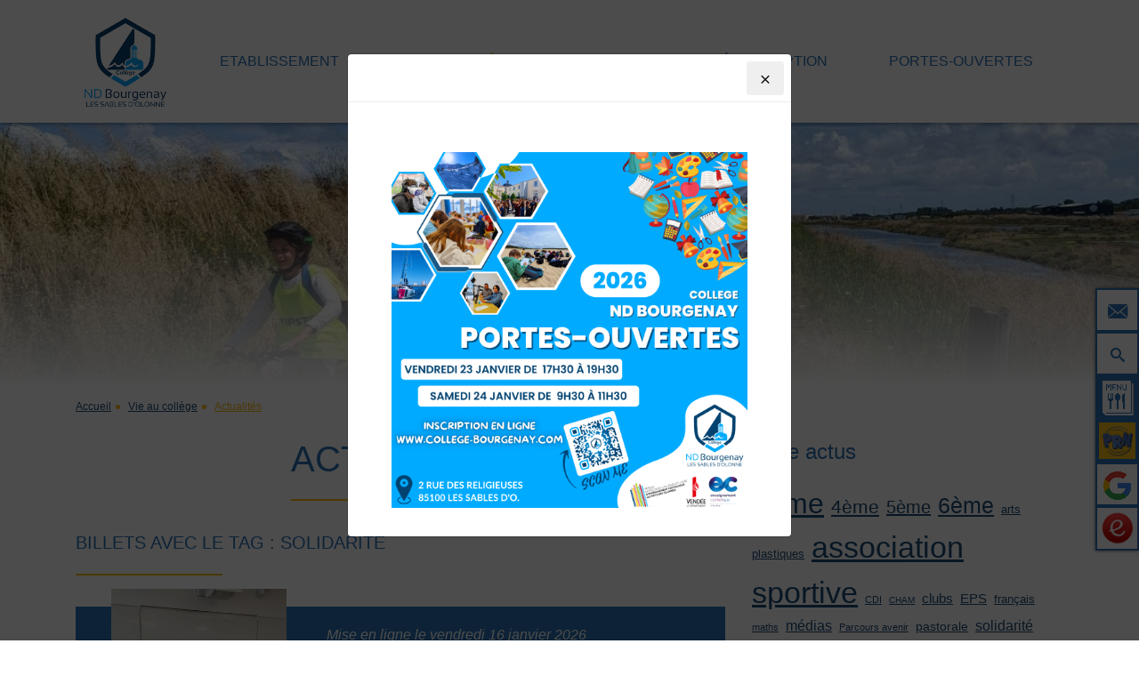

--- FILE ---
content_type: text/html; charset=utf-8
request_url: https://www.college-bourgenay.com/actus/postsbytag-solidarite.html
body_size: 7945
content:

<!doctype html>
<html xml:lang="fr" lang="fr">

<head>
	<meta charset="utf-8">
	<meta http-equiv="X-UA-Compatible" content="IE=edge" />
    <meta name="viewport" content="width=device-width, initial-scale=1, shrink-to-fit=no">

		<title>Actus Collège Notre Dame de Bourgenay - solidarite</title>

		<link rel="icon" type="image/png" href="/images/favicon.png" />
		<!--[if IE]><link rel="shortcut icon" type="image/x-icon" href="/images/favicon.ico" /><![endif]-->
		<meta name="description" content="Site internet du collège Notre Dame de Bourgenay, au coeur Sables d'Olonne
Collège d'enseignement général, il dispose également d'une SEGPA (Section d'Enseignement Général et Professionnel Adaptés) et d'une ULIS (Unité Localisée pour l'Insertion Scolaire) - solidarite" /><meta name="keywords" content="collège
école
sables
d'olonne
enseignement
ulis
segpa" />
		<link rel="stylesheet" href="/modeles/fr/defaut/css/styles.css?mtime=1704978291" media="screen"  crossorigin="anonymous"/><link rel="stylesheet" href="/modeles/fr/defaut/css/print.css?mtime=1704978290" media="print"  crossorigin="anonymous"/>
		<script src="/script-jquery-3.2.1" type="text/javascript"></script>
<script src="/script-jquery-migrate" type="text/javascript"></script>
<script src="/core/2.16y/js/wom.js" type="text/javascript"></script>
		<link rel="next" href="https://www.college-bourgenay.com/actus/postsbytag-solidarite-page-2.html" /><meta property="twitter:title" content="Actualités" />
<meta property="og:title" content="Actualités" />
<meta property="name" content="Actualités" />
<meta property="og:description" content="Site internet du collège Notre Dame de Bourgenay, au coeur Sables d'Olonne
Collège d'enseignement général, il dispose également d'une SEGPA (Section d'Enseignement Général et Professionnel Adaptés) et d'une ULIS (Unité Localisée pour l'Insertion Scolaire)" />
<meta property="og:url" content="https://www.college-bourgenay.com/actus/" />
<meta property="url" content="https://www.college-bourgenay.com/actus/" />
<meta property="og:type" content="article" />
<meta property="fb:pages" content="" /><link rel="canonical" href="https://www.college-bourgenay.com/actus/" />
	<script src="/scripts/scripts.min.js" type="text/javascript"  crossorigin="anonymous"></script>

	


</head>

<body class="layoutContentRight nos_conseils blogPostsList page-defaut">

	<!--[if lte IE 9]><div class="alert alert-warning" role="alert"><div class="container"><p><strong>Attention ! </strong> Votre navigateur (Internet Explorer 9 ou inférieur) présente de sérieuses lacunes en terme de sécurité et de performances, dues à son obsolescence. En conséquence, ce site sera consultable mais de manière moins optimale qu'avec un navigateur récent&nbsp;:<br/> <a href="http://www.browserforthebetter.com/download.html" class="LinkOut">Internet&nbsp;Explorer&nbsp;10+</a>, <a href="http://www.mozilla.org/fr/firefox/new/" class="LinkOut">Firefox</a>, <a href="https://www.google.com/intl/fr/chrome/browser/" class="LinkOut">Chrome</a>, <a href="http://www.apple.com/fr/safari/" class="LinkOut">Safari</a>,...</p></div></div><![endif]-->

	<!--noindex-->
	<header class="header">

		<div class="header-bg">

			<div class="header-container container">
				<div class="header--boxes">
					
				</div>

				<nav class="navbar navbar-expand-lg navbar-light fixed-top bg-faded" id="navigation">
					<div class="container">
						<a hreflang="fr" title="Collège ND Bourgenay" class="LinkIn logo navbar-brand" href="/">
							<img src="/images/logo.png" alt="Logo du site"></a>
						</a>

						<button class="navbar-toggler collapsed" type="button" data-toggle="collapse" data-target="#mainmenu" aria-controls="mainmenu" aria-expanded="false" aria-label="Toggle navigation">
							<span class="icon-bar icon-bar-1"></span>
							<span class="icon-bar icon-bar-2"></span>
							<span class="icon-bar icon-bar-3"></span>
						</button>

						<div class="collapse navbar-collapse" id="mainmenu">
								
<ul id="menu-main" class="navbar-nav">
  <li class="dropdown nav-item defaultmenu">
    <a href="/[base64]" title="Etablissement" class="LinkIn nav-link dropdown-toggle" data-toggle="dropdown" aria-expanded="false">
      <span>Etablissement</span>
      
    </a>

      <div class="dropdown-menu" >
          <div class="nav-item dropdown dropdown-submenu defaultmenu">
            <a href="/le-college/" class="LinkIn nav-link dropdown-toggle" data-toggle="dropdown" aria-expanded="false"><span>Le collège</span>
              </a>
        </div>
          <div class="nav-item dropdown dropdown-submenu defaultmenu">
            <a href="/le-projet/" class="LinkIn nav-link dropdown-toggle" data-toggle="dropdown" aria-expanded="false"><span>Le projet</span>
              </a>
                <div class="dropdown-menu" >
                  <div class="dropdown dropdown-submenu nav-item defaultmenu">
                    <a href="/le-projet/projet-educatif/" class="LinkIn nav-link dropdown-toggle" data-toggle="dropdown" aria-expanded="false"><span>Projet Educatif</span></a>
              </div>
                  <div class="dropdown dropdown-submenu nav-item defaultmenu">
                    <a href="/le-projet/projet-etablissement/" class="LinkIn nav-link dropdown-toggle" data-toggle="dropdown" aria-expanded="false"><span>Projet Etablissement</span></a>
              </div>
                  <div class="dropdown dropdown-submenu nav-item defaultmenu">
                    <a href="/le-projet/projet-pastoral/" class="LinkIn nav-link dropdown-toggle" data-toggle="dropdown" aria-expanded="false"><span>Projet pastoral</span></a>
              </div>
                  <div class="dropdown dropdown-submenu nav-item defaultmenu">
                    <a href="/le-projet/reglement-interieur/" class="LinkIn nav-link dropdown-toggle" data-toggle="dropdown" aria-expanded="false"><span>Règlement intérieur</span></a>
              </div>
                  <div class="dropdown dropdown-submenu nav-item defaultmenu">
                    <a href="/le-projet/charte-informatique/" class="LinkIn nav-link dropdown-toggle" data-toggle="dropdown" aria-expanded="false"><span>Charte informatique</span></a>
              </div>
                  <div class="dropdown dropdown-submenu nav-item defaultmenu">
                    <a href="/le-projet/declaration-de-protection-de-la-vie-privee/" class="LinkIn nav-link dropdown-toggle" data-toggle="dropdown" aria-expanded="false"><span>Déclaration de protection de la vie privée</span></a>
              </div>
                  <div class="dropdown dropdown-submenu nav-item defaultmenu">
                    <a href="/le-projet/reglement-financier/" class="LinkIn nav-link dropdown-toggle" data-toggle="dropdown" aria-expanded="false"><span>Règlement financier</span></a>
              </div>
                  <div class="dropdown dropdown-submenu nav-item defaultmenu">
                    <a href="/le-projet/fournitures-scolaires/" class="LinkIn nav-link dropdown-toggle" data-toggle="dropdown" aria-expanded="false"><span>Fournitures scolaires</span></a>
              </div>
          </div>
        </div>
          <div class="nav-item dropdown dropdown-submenu defaultmenu">
            <a href="/structure-et-options/" class="LinkIn nav-link dropdown-toggle" data-toggle="dropdown" aria-expanded="false"><span>Structure et options</span>
              </a>
                <div class="dropdown-menu" >
                  <div class="dropdown dropdown-submenu nav-item defaultmenu">
                    <a href="/structure-et-options/presentation/" class="LinkIn nav-link dropdown-toggle" data-toggle="dropdown" aria-expanded="false"><span>Présentation</span></a>
              </div>
                  <div class="dropdown dropdown-submenu nav-item defaultmenu">
                    <a href="/structure-et-options/academie-basket/" class="LinkIn nav-link dropdown-toggle" data-toggle="dropdown" aria-expanded="false"><span>Académie basket</span></a>
              </div>
                  <div class="dropdown dropdown-submenu nav-item defaultmenu">
                    <a href="/structure-et-options/academie-surf/" class="LinkIn nav-link dropdown-toggle" data-toggle="dropdown" aria-expanded="false"><span>Académie surf</span></a>
              </div>
                  <div class="dropdown dropdown-submenu nav-item defaultmenu">
                    <a href="/structure-et-options/bilangue/" class="LinkIn nav-link dropdown-toggle" data-toggle="dropdown" aria-expanded="false"><span>Bilangue</span></a>
              </div>
                  <div class="dropdown dropdown-submenu nav-item defaultmenu">
                    <a href="/structure-et-options/cham/" class="LinkIn nav-link dropdown-toggle" data-toggle="dropdown" aria-expanded="false"><span>CHAM</span></a>
              </div>
                  <div class="dropdown dropdown-submenu nav-item defaultmenu">
                    <a href="/structure-et-options/latin/" class="LinkIn nav-link dropdown-toggle" data-toggle="dropdown" aria-expanded="false"><span>Latin</span></a>
              </div>
                  <div class="dropdown dropdown-submenu nav-item defaultmenu">
                    <a href="/structure-et-options/lv2/" class="LinkIn nav-link dropdown-toggle" data-toggle="dropdown" aria-expanded="false"><span>LV2</span></a>
              </div>
                  <div class="dropdown dropdown-submenu nav-item defaultmenu">
                    <a href="/structure-et-options/pix/" class="LinkIn nav-link dropdown-toggle" data-toggle="dropdown" aria-expanded="false"><span>PIX</span></a>
              </div>
                  <div class="dropdown dropdown-submenu nav-item defaultmenu">
                    <a href="/structure-et-options/mas-espanol/" class="LinkIn nav-link dropdown-toggle" data-toggle="dropdown" aria-expanded="false"><span>Más Español</span></a>
              </div>
                  <div class="dropdown dropdown-submenu nav-item defaultmenu">
                    <a href="/structure-et-options/pole-perf-gym/" class="LinkIn nav-link dropdown-toggle" data-toggle="dropdown" aria-expanded="false"><span>Pôle perf. gym</span></a>
              </div>
                  <div class="dropdown dropdown-submenu nav-item defaultmenu">
                    <a href="/structure-et-options/pole-perf-bad/" class="LinkIn nav-link dropdown-toggle" data-toggle="dropdown" aria-expanded="false"><span>Pôle perf. bad</span></a>
              </div>
                  <div class="dropdown dropdown-submenu nav-item defaultmenu">
                    <a href="/structure-et-options/psc/" class="LinkIn nav-link dropdown-toggle" data-toggle="dropdown" aria-expanded="false"><span>PSC</span></a>
              </div>
                  <div class="dropdown dropdown-submenu nav-item defaultmenu">
                    <a href="/structure-et-options/thematiques-3eme/" class="LinkIn nav-link dropdown-toggle" data-toggle="dropdown" aria-expanded="false"><span>Thématiques 3ème</span></a>
              </div>
          </div>
        </div>
          <div class="nav-item dropdown dropdown-submenu defaultmenu">
            <a href="/eleves-a-besoins-particuliers/" class="LinkIn nav-link dropdown-toggle" data-toggle="dropdown" aria-expanded="false"><span>Elèves à besoins particuliers</span>
              </a>
                <div class="dropdown-menu" >
                  <div class="dropdown dropdown-submenu nav-item defaultmenu">
                    <a href="/eleves-a-besoins-particuliers/segpa/" class="LinkIn nav-link dropdown-toggle" data-toggle="dropdown" aria-expanded="false"><span>SEGPA</span></a>
              </div>
                  <div class="dropdown dropdown-submenu nav-item defaultmenu">
                    <a href="/eleves-a-besoins-particuliers/ulis/" class="LinkIn nav-link dropdown-toggle" data-toggle="dropdown" aria-expanded="false"><span>ULIS</span></a>
              </div>
                  <div class="dropdown dropdown-submenu nav-item defaultmenu">
                    <a href="/eleves-a-besoins-particuliers/dop/" class="LinkIn nav-link dropdown-toggle" data-toggle="dropdown" aria-expanded="false"><span>DOP</span></a>
              </div>
          </div>
        </div>
          <div class="nav-item dropdown dropdown-submenu defaultmenu">
            <a href="/les-ecoles-du-reseau/" class="LinkIn nav-link dropdown-toggle" data-toggle="dropdown" aria-expanded="false"><span>Les écoles du réseau</span>
              </a>
        </div>
          <div class="nav-item dropdown dropdown-submenu defaultmenu">
            <a href="/cmc/" class="LinkIn nav-link dropdown-toggle" data-toggle="dropdown" aria-expanded="false"><span>CMC</span>
              </a>
        </div>
    </div>
  </li>
  <li class="dropdown nav-item active">
    <a href="/vie-collegevie-collegevie-collegevie-collegevie-collegevie-collegevie-collegevie-collegevie-collegevie-collegevie-collegevie-college" title="Vie au collège" class="LinkIn nav-link dropdown-toggle" data-toggle="dropdown" aria-expanded="false">
      <span>Vie au collège</span>
      
    </a>

      <div class="dropdown-menu" >
          <div class="nav-item dropdown dropdown-submenu active">
            <a href="/actus/" class="LinkIn nav-link dropdown-toggle" data-toggle="dropdown" aria-expanded="false"><span>Actualités</span>
              </a>
        </div>
          <div class="nav-item dropdown dropdown-submenu defaultmenu">
            <a href="/sejours/" class="LinkIn nav-link dropdown-toggle" data-toggle="dropdown" aria-expanded="false"><span>Séjours</span>
              </a>
                <div class="dropdown-menu" >
                  <div class="dropdown dropdown-submenu nav-item defaultmenu">
                    <a href="/sejours/blogs-des-sejours/" class="LinkIn nav-link dropdown-toggle" data-toggle="dropdown" aria-expanded="false"><span>Blogs des séjours</span></a>
              </div>
                  <div class="dropdown dropdown-submenu nav-item defaultmenu">
                    <a href="/sejours/ski-6eme/" class="LinkIn nav-link dropdown-toggle" data-toggle="dropdown" aria-expanded="false"><span>Ski 6ème</span></a>
              </div>
                  <div class="dropdown dropdown-submenu nav-item defaultmenu">
                    <a href="/sejours/angleterre-5eme/" class="LinkIn nav-link dropdown-toggle" data-toggle="dropdown" aria-expanded="false"><span>Angleterre 5ème</span></a>
              </div>
                  <div class="dropdown dropdown-submenu nav-item defaultmenu">
                    <a href="/sejours/espagne-4eme/" class="LinkIn nav-link dropdown-toggle" data-toggle="dropdown" aria-expanded="false"><span>Espagne 4ème</span></a>
              </div>
                  <div class="dropdown dropdown-submenu nav-item defaultmenu">
                    <a href="/sejours/espagne-4eme-echange-caceres/" class="LinkIn nav-link dropdown-toggle" data-toggle="dropdown" aria-expanded="false"><span>Espagne 4ème (Echange Caceres)</span></a>
              </div>
                  <div class="dropdown dropdown-submenu nav-item defaultmenu">
                    <a href="/sejours/allemagne-3eme/" class="LinkIn nav-link dropdown-toggle" data-toggle="dropdown" aria-expanded="false"><span>Allemagne 3ème</span></a>
              </div>
                  <div class="dropdown dropdown-submenu nav-item defaultmenu">
                    <a href="/sejours/quebec-3eme/" class="LinkIn nav-link dropdown-toggle" data-toggle="dropdown" aria-expanded="false"><span>Québec 3ème</span></a>
              </div>
                  <div class="dropdown dropdown-submenu nav-item defaultmenu">
                    <a href="/sejours/appn-3eme/" class="LinkIn nav-link dropdown-toggle" data-toggle="dropdown" aria-expanded="false"><span>APPN 3ème</span></a>
              </div>
                  <div class="dropdown dropdown-submenu nav-item defaultmenu">
                    <a href="/sejours/paris-3eme-medias/" class="LinkIn nav-link dropdown-toggle" data-toggle="dropdown" aria-expanded="false"><span>Paris 3ème médias</span></a>
              </div>
                  <div class="dropdown dropdown-submenu nav-item defaultmenu">
                    <a href="/sejours/paris-3eme-arts/" class="LinkIn nav-link dropdown-toggle" data-toggle="dropdown" aria-expanded="false"><span>Paris 3ème arts</span></a>
              </div>
                  <div class="dropdown dropdown-submenu nav-item defaultmenu">
                    <a href="/sejours/voile-3eme/" class="LinkIn nav-link dropdown-toggle" data-toggle="dropdown" aria-expanded="false"><span>Voile 3ème</span></a>
              </div>
          </div>
        </div>
          <div class="nav-item dropdown dropdown-submenu defaultmenu">
            <a href="/l-association-sportive/" class="LinkIn nav-link dropdown-toggle" data-toggle="dropdown" aria-expanded="false"><span>L'association sportive</span>
              </a>
                <div class="dropdown-menu" >
                  <div class="dropdown dropdown-submenu nav-item defaultmenu">
                    <a href="/l-association-sportive/presentation/" class="LinkIn nav-link dropdown-toggle" data-toggle="dropdown" aria-expanded="false"><span>Présentation</span></a>
              </div>
                  <div class="dropdown dropdown-submenu nav-item defaultmenu">
                    <a href="/l-association-sportive/challenge-as/" class="LinkIn nav-link dropdown-toggle" data-toggle="dropdown" aria-expanded="false"><span>Challenge AS</span></a>
              </div>
                  <div class="dropdown dropdown-submenu nav-item defaultmenu">
                    <a href="/l-association-sportive/convocations/" class="LinkIn nav-link dropdown-toggle" data-toggle="dropdown" aria-expanded="false"><span>Convocations</span></a>
              </div>
                  <div class="dropdown dropdown-submenu nav-item defaultmenu">
                    <a href="/l-association-sportive/resultats/" class="LinkIn nav-link dropdown-toggle" data-toggle="dropdown" aria-expanded="false"><span>Résultats</span></a>
              </div>
                  <div class="dropdown dropdown-submenu nav-item defaultmenu">
                    <a href="/l-association-sportive/la-boutique/" class="LinkIn nav-link dropdown-toggle" data-toggle="dropdown" aria-expanded="false"><span>La boutique</span></a>
              </div>
                  <div class="dropdown dropdown-submenu nav-item defaultmenu">
                    <a href="/l-association-sportive/liens/" class="LinkIn nav-link dropdown-toggle" data-toggle="dropdown" aria-expanded="false"><span>Liens</span></a>
              </div>
          </div>
        </div>
          <div class="nav-item dropdown dropdown-submenu defaultmenu">
            <a href="/les-clubs-et-ateliers/" class="LinkIn nav-link dropdown-toggle" data-toggle="dropdown" aria-expanded="false"><span>Les clubs et ateliers</span>
              </a>
        </div>
          <div class="nav-item dropdown dropdown-submenu defaultmenu">
            <a href="/bourgenay-mag/" class="LinkIn nav-link dropdown-toggle" data-toggle="dropdown" aria-expanded="false"><span>Bourgenay Mag</span>
              </a>
        </div>
          <div class="nav-item dropdown dropdown-submenu defaultmenu">
            <a href="/radio-bourgenay/" class="LinkIn nav-link dropdown-toggle" data-toggle="dropdown" aria-expanded="false"><span>Radio Bourgenay</span>
              </a>
        </div>
          <div class="nav-item dropdown dropdown-submenu defaultmenu">
            <a href="/chants-de-noel/" class="LinkIn nav-link dropdown-toggle" data-toggle="dropdown" aria-expanded="false"><span>Chants de Noel</span>
              </a>
                <div class="dropdown-menu" >
                  <div class="dropdown dropdown-submenu nav-item defaultmenu">
                    <a href="/chants-de-noel/chants-de-noel-2024/" class="LinkIn nav-link dropdown-toggle" data-toggle="dropdown" aria-expanded="false"><span>Chants de Noel 2024</span></a>
              </div>
                  <div class="dropdown dropdown-submenu nav-item defaultmenu">
                    <a href="/chants-de-noel/chants-de-noel-2025/" class="LinkIn nav-link dropdown-toggle" data-toggle="dropdown" aria-expanded="false"><span>Chants de Noel 2025</span></a>
              </div>
          </div>
        </div>
          <div class="nav-item dropdown dropdown-submenu defaultmenu">
            <a href="/reseaux-sociaux/" class="LinkIn nav-link dropdown-toggle" data-toggle="dropdown" aria-expanded="false"><span>Réseaux sociaux</span>
              </a>
                <div class="dropdown-menu" >
                  <div class="dropdown dropdown-submenu nav-item defaultmenu">
                    <a href="/reseaux-sociaux/facebook/" class="LinkIn nav-link dropdown-toggle" data-toggle="dropdown" aria-expanded="false"><span>Facebook</span></a>
              </div>
                  <div class="dropdown dropdown-submenu nav-item defaultmenu">
                    <a href="/reseaux-sociaux/instagram/" class="LinkIn nav-link dropdown-toggle" data-toggle="dropdown" aria-expanded="false"><span>Instagram</span></a>
              </div>
          </div>
        </div>
    </div>
  </li>
  <li class="dropdown nav-item defaultmenu">
    <a href="/agenda/" title="Agenda" class="LinkIn nav-link dropdown-toggle" data-toggle="dropdown" aria-expanded="false">
      <span>Agenda</span>
      
    </a>

  </li>
  <li class="dropdown nav-item defaultmenu">
    <a href="/pre-inscription/" title="Pré-inscription" class="LinkIn nav-link dropdown-toggle" data-toggle="dropdown" aria-expanded="false">
      <span>Pré-inscription</span>
      
    </a>

  </li>
  <li class="dropdown nav-item defaultmenu">
    <a href="/portes-ouvertes/" title="Portes-ouvertes" class="LinkIn nav-link dropdown-toggle" data-toggle="dropdown" aria-expanded="false">
      <span>Portes-ouvertes</span>
      
    </a>

  </li>
</ul>

						</div>
					</div>
				</nav>
			</div>

		</div>


		<div class="diapo-header"><img src="/media/banniere-velo.jpg" alt="banniere_velo"  />

</div>
	</header>
	<!--/noindex-->

	<div class="content">
		<div class="container">
				<main id="main" class="main">
					<!--noindex-->
						





<ol class="breadcrumb">
		<li class="breadcrumb-item">
<span><a title="Accueil" href="/" lang="fr" class="LinkIn"><span>Accueil</span></a></span>
</li>
		<li class="breadcrumb-item">
<span><a title="Vie au collège" href="/vie-collegevie-collegevie-collegevie-collegevie-collegevie-collegevie-collegevie-collegevie-collegevie-collegevie-collegevie-college" lang="fr" class="LinkIn"><span>Vie au collège</span></a></span>
</li>
		<li class="breadcrumb-item">
<span><a title="Actualités" href="/actus/" lang="fr" class="LinkIn"><span>Actualités</span></a></span>
</li>
</ol>

					<!--/noindex-->

					<div class="row">

					<div class="col-lg-8">
								

<div class="post">

	
		<div class="text-center">
			<h1>Actualités</h1>
		</div>

	<div class="post-description" ></div>

	
		<h3 class="post-result-by-tag" >Billets avec le tag : solidarité</h3>

	

	

	

	


	
		<ul class="list-posts list-unstyled">
			
				<li class="list-posts--item"><article class="post-item card">

		<a href="/actus/1100-club-solidarite-aider-lassociation-les-bouchons-de-lavenir.html" hreflang="fr" title="En savoir plus" class="LinkIn post-item--link row">

			<div class="post-item--img card-img-top col-md-5 col-lg-4"><img src="/media/thumbnails/clubsolidarite-bouchonspourlavenir2026.jpg" alt="Clubsolidarite_bouchonspourlavenir2026"  />

</div>

		<div class="post-item--content card-body col-md-7 col-lg-8">

				<span class="post-item--date">Mise en ligne le vendredi 16 janvier 2026</span>

			<h2 class="post-item--title card-title">Club Solidarité : Aider l’association Les Bouchons de l’Avenir</h2>

			<div class="post-item--desc">
				Mme Chalet est venue expliquer cette association aux élèves du club.
				
				
			</div>

			<div class="post-item--btn">
				<span class="post-item--btn-txt">VOIR</span>
			</div>

		</div>

		</a>

</article>
</li>
				<li class="list-posts--item"><article class="post-item card">

		<a href="/actus/1099-club-solidarite-retour-sur-noel-avec-lassociation-100-pour-1-vendee-ouest.html" hreflang="fr" title="En savoir plus" class="LinkIn post-item--link row">

			<div class="post-item--img card-img-top col-md-5 col-lg-4"><img src="/media/thumbnails/clubsolidarite-100pour1-2026.jpg" alt="Clubsolidarite_100pour1_2026"  />

</div>

		<div class="post-item--content card-body col-md-7 col-lg-8">

				<span class="post-item--date">Mise en ligne le vendredi 16 janvier 2026</span>

			<h2 class="post-item--title card-title">Club solidarité : retour sur Noël avec l’association 100 pour 1 Vendée Ouest</h2>

			<div class="post-item--desc">
				Anita et Viviane sont venues raconter le Noël des enfants aidés par le Club.
				
				
			</div>

			<div class="post-item--btn">
				<span class="post-item--btn-txt">VOIR</span>
			</div>

		</div>

		</a>

</article>
</li>
				<li class="list-posts--item"><article class="post-item card">

		<a href="/actus/1074-club-solidarite-avec-lassociation-100-pour-1-vendee-ouest.html" hreflang="fr" title="En savoir plus" class="LinkIn post-item--link row">

			<div class="post-item--img card-img-top col-md-5 col-lg-4"><img src="/media/thumbnails/solidarite-100pour1-2025.jpg" alt="solidarite_100pour1_2025"  />

</div>

		<div class="post-item--content card-body col-md-7 col-lg-8">

				<span class="post-item--date">Mise en ligne le vendredi 21 novembre 2025</span>

			<h2 class="post-item--title card-title">Club solidarité : Avec l’association 100 pour 1 Vendée Ouest</h2>

			<div class="post-item--desc">
				Une rencontre pour préparer le Noël d’enfants aidés par l’association
				
				
			</div>

			<div class="post-item--btn">
				<span class="post-item--btn-txt">VOIR</span>
			</div>

		</div>

		</a>

</article>
</li>
				<li class="list-posts--item"><article class="post-item card">

		<a href="/actus/1062-club-solidarite-le-club-solidarite-sengage-aux-cotes-de-lavlc.html" hreflang="fr" title="En savoir plus" class="LinkIn post-item--link row">

			<div class="post-item--img card-img-top col-md-5 col-lg-4"><img src="/media/thumbnails/clubsolidarite-octobrerose3.jpg" alt="Clubsolidarite_octobrerose3"  />

</div>

		<div class="post-item--content card-body col-md-7 col-lg-8">

				<span class="post-item--date">Mise en ligne le mercredi 22 octobre 2025</span>

			<h2 class="post-item--title card-title">Club solidarité : Le Club Solidarité s’engage aux côtés de l’AVLC</h2>

			<div class="post-item--desc">
				Une belle leçon de générosité et d’engagement collectif au collège.
				
				
			</div>

			<div class="post-item--btn">
				<span class="post-item--btn-txt">VOIR</span>
			</div>

		</div>

		</a>

</article>
</li>
				<li class="list-posts--item"><article class="post-item card">

		<a href="/actus/1058-club-solidarite-le-college-aux-couleurs-d-octobre-rose.html" hreflang="fr" title="En savoir plus" class="LinkIn post-item--link row">

			<div class="post-item--img card-img-top col-md-5 col-lg-4"><img src="/media/thumbnails/clubsolidarite-octobrerose2.jpg" alt="Clubsolidarite_octobrerose2"  />

</div>

		<div class="post-item--content card-body col-md-7 col-lg-8">

				<span class="post-item--date">Mise en ligne le mercredi 15 octobre 2025</span>

			<h2 class="post-item--title card-title">Club Solidarité : Le collège aux couleurs d'Octobre Rose</h2>

			<div class="post-item--desc">
				Les élèves du club Solidarité se mobilisent toute cette semaine.
				
				
			</div>

			<div class="post-item--btn">
				<span class="post-item--btn-txt">VOIR</span>
			</div>

		</div>

		</a>

</article>
</li>
				<li class="list-posts--item"><article class="post-item card">

		<a href="/actus/1056-club-solidarite-lancement-doctobre-rose-au-college.html" hreflang="fr" title="En savoir plus" class="LinkIn post-item--link row">

			<div class="post-item--img card-img-top col-md-5 col-lg-4"><img src="/media/thumbnails/solidarite-avlc2025-v2.jpg" alt="solidarite_avlc2025_v2"  />

</div>

		<div class="post-item--content card-body col-md-7 col-lg-8">

				<span class="post-item--date">Mise en ligne le jeudi 9 octobre 2025</span>

			<h2 class="post-item--title card-title">Club Solidarité : Lancement d’Octobre Rose au collège </h2>

			<div class="post-item--desc">
				Rencontre avec 2 bénévoles de l’AVLC avant la semaine Octobre Rose.
				
				
			</div>

			<div class="post-item--btn">
				<span class="post-item--btn-txt">VOIR</span>
			</div>

		</div>

		</a>

</article>
</li>
				<li class="list-posts--item"><article class="post-item card">

		<a href="/actus/1018-solidarite-remise-de-cheques-aux-associations.html" hreflang="fr" title="En savoir plus" class="LinkIn post-item--link row">

			<div class="post-item--img card-img-top col-md-5 col-lg-4"><img src="/media/thumbnails/solidarite-cheques-2025.jpg" alt="solidarite_cheques_2025"  />

</div>

		<div class="post-item--content card-body col-md-7 col-lg-8">

				<span class="post-item--date">Mise en ligne le vendredi 6 juin 2025</span>

			<h2 class="post-item--title card-title">Solidarité : remise de chèques aux associations</h2>

			<div class="post-item--desc">
				Retour sur un moment fort de solidarité !
				
				
			</div>

			<div class="post-item--btn">
				<span class="post-item--btn-txt">VOIR</span>
			</div>

		</div>

		</a>

</article>
</li>
				<li class="list-posts--item"><article class="post-item card">

		<a href="/actus/1017-club-solidarite-jeux-en-ehpad.html" hreflang="fr" title="En savoir plus" class="LinkIn post-item--link row">

			<div class="post-item--img card-img-top col-md-5 col-lg-4"><img src="/media/thumbnails/solidarite-ephad-2025-1.jpg" alt="solidarite_ephad_2025_1"  />

</div>

		<div class="post-item--content card-body col-md-7 col-lg-8">

				<span class="post-item--date">Mise en ligne le vendredi 6 juin 2025</span>

			<h2 class="post-item--title card-title">Club Solidarité : jeux en Ehpad </h2>

			<div class="post-item--desc">
				Les élèves ont passé un temps de jeux avec les résidents de l’Ehpad.
				
				
			</div>

			<div class="post-item--btn">
				<span class="post-item--btn-txt">VOIR</span>
			</div>

		</div>

		</a>

</article>
</li>
				<li class="list-posts--item"><article class="post-item card">

		<a href="/actus/937-club-solidarite-intervention-du-secours-catholique.html" hreflang="fr" title="En savoir plus" class="LinkIn post-item--link row">

			<div class="post-item--img card-img-top col-md-5 col-lg-4"><img src="/media/thumbnails/solidarite-secourscatholique2025.jpg" alt="solidarite_secourscatholique2025"  />

</div>

		<div class="post-item--content card-body col-md-7 col-lg-8">

				<span class="post-item--date">Mise en ligne le mardi 25 février 2025</span>

			<h2 class="post-item--title card-title">Club Solidarité : intervention du Secours Catholique </h2>

			<div class="post-item--desc">
				Les élèves ont écouté deux bénévoles de cette association caritative.
				
				
			</div>

			<div class="post-item--btn">
				<span class="post-item--btn-txt">VOIR</span>
			</div>

		</div>

		</a>

</article>
</li>
				<li class="list-posts--item"><article class="post-item card">

		<a href="/actus/924-club-solidarite-les-jeunes-en-visite-a-lehpad.html" hreflang="fr" title="En savoir plus" class="LinkIn post-item--link row">

			<div class="post-item--img card-img-top col-md-5 col-lg-4"><img src="/media/thumbnails/solidarite-ephad-2025.jpg" alt="Solidarite_ephad_2025"  />

</div>

		<div class="post-item--content card-body col-md-7 col-lg-8">

				<span class="post-item--date">Mise en ligne le lundi 3 février 2025</span>

			<h2 class="post-item--title card-title">Club Solidarité : les jeunes en visite à l’Ehpad </h2>

			<div class="post-item--desc">
				Les élèves sont allés voir les résidents de l’Ehpad.
				
				
			</div>

			<div class="post-item--btn">
				<span class="post-item--btn-txt">VOIR</span>
			</div>

		</div>

		</a>

</article>
</li>
		</ul>

            
            
            
            
            
            
            
			<nav aria-label="Pagination de la liste des billets">
	            <ul class="pagination">
	                <li class="page-item pager_active_page pager_current_page">
	                    <a class="LinkIn page-link pager_active_page pager_current_page" href="/actus/" hreflang="fr" title="Page 1">1</a>
	                </li>
	                <li class="page-item pager_default_page">
	                    <a class="LinkIn page-link pager_default_page" href="postsbytag-solidarite-page-2.html" hreflang="fr" title="Page 2">2</a>
	                </li>
	                <li class="page-item pager_default_page">
	                    <a class="LinkIn page-link pager_default_page" href="postsbytag-solidarite-page-3.html" hreflang="fr" title="Page 3">3</a>
	                </li>
	                <li class="page-item pager_default_page">
	                    <a class="LinkIn page-link pager_default_page" href="postsbytag-solidarite-page-4.html" hreflang="fr" title="Page 4">4</a>
	                </li>
	                <li class="page-item pager_default_page">
	                    <a class="LinkIn page-link pager_default_page" href="postsbytag-solidarite-page-5.html" hreflang="fr" title="Page 5">5</a>
	                </li>
	                <li class="page-item pagerNext">
	                    <a class="LinkIn page-link pagerNext" href="postsbytag-solidarite-page-2.html" hreflang="fr" title="Suivant"><i class="icon-chevron-thin-right" aria-hidden="true"></i></a>
	                </li>
	                <li class="page-item pagerLast">
	                    <a class="LinkIn page-link pagerLast" href="postsbytag-solidarite-page-5.html" hreflang="fr" title="Dernier"><i class="icon-chevron-double-thin-right" aria-hidden="true"></i></a>
	                </li>
	            </ul>
	        </nav>


	

	

</div>

					</div>

					<div class="box-right col-lg-4">
								<div class="widget widgetTagcloud">
	<h4>Filtre actus</h4>
	<div class="widgetContainer"><div class="tagcloud"><script type="text/javascript">
				<!--
					function activeTag(obj) {
			$('.tagcloud a').removeClass('active');
			$(obj).addClass('active');
		}
				//-->
				</script><a href="/actus/postsbytag-3eme.html"  style="font-size: 32px;"  class="LinkIn">3ème</a>&nbsp;
<a href="/actus/postsbytag-4eme.html"  style="font-size: 21px;"  class="LinkIn">4ème</a>&nbsp;
<a href="/actus/postsbytag-5eme.html"  style="font-size: 20px;"  class="LinkIn">5ème</a>&nbsp;
<a href="/actus/postsbytag-6eme.html"  style="font-size: 25px;"  class="LinkIn">6ème</a>&nbsp;
<a href="/actus/postsbytag-arts-plastiques.html"  style="font-size: 13px;"  class="LinkIn">arts plastiques</a>&nbsp;
<a href="/actus/postsbytag-association-sportive.html"  style="font-size: 34px;"  class="LinkIn">association sportive</a>&nbsp;
<a href="/actus/postsbytag-cdi.html"  style="font-size: 11px;"  class="LinkIn">CDI</a>&nbsp;
<a href="/actus/postsbytag-cham.html"  style="font-size: 10px;"  class="LinkIn">CHAM</a>&nbsp;
<a href="/actus/postsbytag-clubs.html"  style="font-size: 15px;"  class="LinkIn">clubs</a>&nbsp;
<a href="/actus/postsbytag-eps.html"  style="font-size: 15px;"  class="LinkIn">EPS</a>&nbsp;
<a href="/actus/postsbytag-francais.html"  style="font-size: 13px;"  class="LinkIn">français</a>&nbsp;
<a href="/actus/postsbytag-maths.html"  style="font-size: 11px;"  class="LinkIn">maths</a>&nbsp;
<a href="/actus/postsbytag-medias.html"  style="font-size: 16px;"  class="LinkIn">médias</a>&nbsp;
<a href="/actus/postsbytag-parcours-avenir.html"  style="font-size: 11px;"  class="LinkIn">Parcours avenir</a>&nbsp;
<a href="/actus/postsbytag-pastorale.html"  style="font-size: 14px;"  class="LinkIn">pastorale</a>&nbsp;
<a href="/actus/postsbytag-solidarite.html"  style="font-size: 16px;"  class="LinkIn active" >solidarité</a>&nbsp;
<a href="/actus/postsbytag-svt.html"  style="font-size: 13px;"  class="LinkIn">SVT</a>&nbsp;
<a href="/actus/postsbytag-sejour.html"  style="font-size: 10px;"  class="LinkIn">séjour</a>&nbsp;
<a href="/actus/postsbytag-ulis.html"  style="font-size: 13px;"  class="LinkIn">ULIS</a>&nbsp;
<a href="/actus/postsbytag-voile.html"  style="font-size: 11px;"  class="LinkIn">voile</a>&nbsp;
</div>
</div>
	<div class="widgetFooter"></div>
</div>

								
<div class="box box-txt box-facebook">
	<p class="box--title">L'AS sur Facebook</p>
	<iframe src="https://www.facebook.com/plugins/page.php?href=https%3A%2F%2Fwww.facebook.com%2FASbourgenay%2F&tabs=timeline&width=340&height=500&small_header=true&adapt_container_width=true&hide_cover=false&show_facepile=true&appId=492945354802847" width="300" height="800" style="border:none;overflow:hidden" scrolling="no" frameborder="0" allowfullscreen="true" allow="autoplay; clipboard-write; encrypted-media; picture-in-picture; web-share"></iframe>
</div>
					</div>

					</div>

				</main>


		</div>
	</div>

	<!--noindex-->
	<footer class="footer">
			<div class="fade box-modal-pop-in hide wpopupalerte wpopupalerte107 " tabindex="-1" role="dialog" aria-hidden="false">
  <div class="modal-dialog">
    <div class="modal-content">
      <div class="modal-header">
        <button type="button" class="btn btn-onlicon box-calendar--close btn-close" data-dismiss="modal" aria-label="Close"><span class="icomoon icon-close" aria-hidden="true"></span></button>
      </div>
      <div class="modal-body">
        <p style="text-align: center;">&nbsp;</p>

<p style="text-align: center;"><a href="https://www.college-bourgenay.com/portes-ouvertes/" class="LinkIn"><img alt="Portes_ouvertes_carré" class="mCS_img_loaded" src="/media/po2023.png" style="width: 400px; height: 400px;" /></a></p>

      </div>
    </div>
  </div>
</div>
<style>
  .wpopupalerte {
    background-color: rgba(0,0,0,.7);
  }
  .wpopupalerte .modal-title {
    text-transform: uppercase;
    font-weight: bold;
    font-size: 17px;
  }
  .wpopupalerte .btn-close {
    position: absolute;
    right: 8px;
    top: 8px;
  }
  .wpopupalerte.in.modal {
      opacity: 1;
  }
  .modal.fade .modal-dialog {
      margin-top: 60px;
      transform: none;
  }
  .box-modal-pop-in .modal-header {
    height: 54px;
  }
  .fade {
    display: none;
  }
</style>
<script type="text/javascript">
  window.addEventListener('DOMContentLoaded', () => {
    // Cookies pop-in
    const popin = document.querySelector('.wpopupalerte107');
    popin.querySelector('.btn-close').addEventListener('click', () => {
      popin.classList.remove('in');
      popin.style.display = "none";
      setCookie('cookie_popupalerte_107', 'accepted', 30);
    })

    // cookie es-tu là ?
    if (getCookie('cookie_popupalerte_107') === '') {
      popin.classList.add('in', 'modal');
      popin.classList.remove('hide');
      popin.style.display = "block"
    } 
  })
</script>

<div class="box box-txt box-float-btn">
	<p class="box--title">liens-fixe</p>
	<ul class="box-float-btn">
	<li><a href="/contact/" hreflang="fr" title="NOUS CONTACTER" class="LinkIn"><span class="icon-mail1"></span></a></li>
	<li><a data-target="#searchModal" data-toggle="modal" href="#" class="LinkIn"><span class="icon-search"></span></a></li>
	<li><a href="/menus-du-self/" hreflang="fr" title="self" class="LinkIn"><img alt=" self " src="/media/self.png" /></a></li>
	<li style="border:2px solid #2c73b5;"><a href="https://0850117r.index-education.net/pronote/" style="border:2px solid #2c73b5;" target="_blank" title="PRONOTE" class="LinkOut"><img alt=" PRONOTE " src="/media/pronote_1.png" /></a></li>
	<li style="border:2px solid #2c73b5;"><a href="https://accounts.google.com/AccountChooser/signinchooser?service=mail&amp;continue=https%3A%2F%2Fmail.google.com%2Fmail%2F&amp;flowName=GlifWebSignIn&amp;flowEntry=AccountChooser" target="_blank" class="LinkOut"><img alt="gsuite" src="/media/gsuite.png" /></a></li>
	<li><a href="https://0850117r.esidoc.fr/" style="width:49px;border:2px solid #2c73b5;" target="_blank" class="LinkOut"><img alt="e-sidoc" src="/media/e-sidoc.png" /></a></li>
</ul>

</div>

<div class="modal fade" id="searchModal" tabindex="-1" role="dialog" aria-labelledby="searchModalLabel" aria-hidden="true">
  <div class="modal-dialog" role="document">
    <div class="modal-content">
      <div class="modal-header">
        <h5 class="modal-title" id="searchModalLabel">Rechercher sur le site</h5>
        <button type="button" class="close" data-dismiss="modal" aria-label="Close">
          <span aria-hidden="true">&times;</span>
        </button>
      </div>
      <div class="modal-body">
			<div class="box box-search">
				<div class="form d-flex justify-content-center">
					<form id="search" class="box-search--form form-inline kpi_search-standard" method="post" action="/rechercher/">
						<div class="form-group">
							<input type="search" id="search_input_box" name="q" class="box-search--input form-control kpi_search-standard-input" placeholder="Mots clés..."/>
							
						</div>

						
						<button type="submit" class="btn btn-primary box-search--submit">OK</button>

					</form>

				</div>
				
			</div>
      </div>
    </div>
  </div>
</div>

<div class="box box-txt no-title row box-footer-links-menu container">
	<p class="box--title">Raccourcis footer</p>
	<ul>
	<li>
	<h3><strong>Une formation personnalis&eacute;e</strong></h3>
	</li>
	<li>✔&nbsp;<a href="/structure-et-options/" hreflang="fr" title="Structure et options" class="LinkIn">Structure et options</a></li>
	<li>✔&nbsp;<a href="/eleves-a-besoins-particuliers/segpa/" hreflang="fr" title="SEGPA" class="LinkIn">SEGPA</a></li>
	<li>✔ <a href="/eleves-a-besoins-particuliers/ulis/" hreflang="fr" title="ULIS" class="LinkIn">ULIS</a></li>
	<li>✔ <a href="/eleves-a-besoins-particuliers/dop/" hreflang="fr" title="DOP" class="LinkIn">DOP</a></li>
	<li>✔ <a href="/structure-et-options/pix/" hreflang="fr" title="PIX" class="LinkIn">PIX</a></li>
</ul>

<ul>
	<li>
	<h3><b>De nombreux projets</b></h3>
	</li>
	<li>✔&nbsp;<a href="/actus/" hreflang="fr" title="Actualités" class="LinkIn">Actualit&eacute;s</a></li>
	<li>✔&nbsp;<a href="/sejours/" hreflang="fr" title="Les séjours" class="LinkIn">Les s&eacute;jours</a></li>
	<li>✔&nbsp;<a href="/l-association-sportive/" hreflang="fr" title="L'association sportive" class="LinkIn">L&#39;association sportive</a></li>
	<li>✔&nbsp;<a href="/les-clubs-et-ateliers/" hreflang="fr" title="Les clubs et ateliers" class="LinkIn">Les clubs et ateliers</a></li>
</ul>

<ul>
	<li>
	<h3><strong>Informations pratiques</strong></h3>
	</li>
	<li>✔ <a href="/plaquette-de-presentation/" hreflang="fr" title="Brochure de présentation" class="LinkIn">Brochure de pr&eacute;sentation</a></li>
	<li>✔ <a href="/agenda/" hreflang="fr" title="Agenda" class="LinkIn">Agenda</a></li>
	<li>✔ <a href="/taxe-d-apprentissage/" hreflang="fr" title="Taxe d'apprentissage" class="LinkIn">Taxe d&#39;apprentissage</a></li>
	<li>✔&nbsp;<a href="/allocation-rentree-scolaire/" hreflang="fr" title="Allocation rentrée scolaire" class="LinkIn">Allocation rentr&eacute;e scolaire</a></li>
	<li>✔ <a href="/transports-scolaires/" hreflang="fr" title="Transports scolaires" class="LinkIn">Transports scolaires</a></li>
	<li>✔ <a href="/l-association-sportive/la-boutique/" hreflang="fr" title="La Boutique NDB" class="LinkIn">La Boutique NDB</a></li>
	<li>✔ <a href="/contact/" hreflang="fr" title="Nous contacter" class="LinkIn">Nous contacter</a></li>
</ul>

</div>
<div class="box box-txt no-title box-footer-contact-page">
	<p class="box--title">Contact footer page interne</p>
	<p style="text-align: center;">2 Rue des Religieuses,<br />
85100&nbsp;<strong>LES SABLES D&#39;OLONNE</strong><br />
<a href="tel:0251320785" class="LinkIn">02 51 32 07 85</a><br />
<u><a href="/contact/" hreflang="fr" title="CONTACT" class="LinkIn">Contactez-nous</a></u><br />
<a href="https://www.facebook.com/NDbourgenay/" target="_blank" class="LinkOut"><img alt="facebookBlanc" class="mCS_img_loaded" src="/media/facebookblanc.png" style="width: 48px; height: 50px;" /></a><a href="https://www.instagram.com/nd_bourgenay/" target="_blank" class="LinkOut"><img alt="instagramBlanc" class="mCS_img_loaded" src="/media/instagramblanc.png" style="width: 48px; height: 50px;" /></a></p>

<p><a href="https://www.ddec85.org/" target="_blank" class="LinkOut"><img alt="partenaires_institution" class="mCS_img_loaded" src="/media/partenaires-institution.png" style="margin-left: 25px; height: 150px;" /></a></p>

</div>
<div class="box box-txt no-title box-copy">
	<p class="box--title">Copyright et liens</p>
	<p style="text-align: center;">Copyright&nbsp;&copy; 2019 Coll&egrave;ge Bourgenay&nbsp; &nbsp;| &nbsp; <a href="/mentions-legales/" hreflang="fr" title="Mentions légales" class="LinkIn">Mentions l&eacute;gales</a> - <a href="/plan-du-site/" hreflang="fr" title="Plan du site" class="LinkIn">Plan du site</a> - <a href="/exercez-vos-droits/" hreflang="fr" title="Exercez vos droits" class="LinkIn">Exercez vos droits</a> - <a href="/donnees-personnelles/" hreflang="fr" title="Données personnelles" class="LinkIn">Donn&eacute;es personnelles</a> &nbsp; |&nbsp; R&eacute;alisation&nbsp;<a href="https://www.zandko.fr/" target="_blank" class="LinkOut">Z&amp;KO</a></p>

</div>
	</footer>
	<!--/noindex-->

	
	<div id="overDiv" style="position:absolute;visibility:hidden;z-index:1000;top:-100%;" >&nbsp;</div>

	
	

	
	<script src="/scripts/lib/zephyr/kpi.js"></script>
	<div id="fb-root"></div>
	<script async defer crossorigin="anonymous" src="https://connect.facebook.net/fr_FR/sdk.js#xfbml=1&version=v4.0"></script>
</body>
</html>


--- FILE ---
content_type: application/javascript
request_url: https://www.college-bourgenay.com/scripts/lib/zephyr/kpi.js
body_size: 731
content:
/*
 * Ce fichier va servir de base pour les KPI
 A le placer dans le dossier /scripts
 *
 * Les principaux Kpi sont listés dans ce fichier.
 * https://docs.google.com/a/gp.zephyr-os.fr/spreadsheets/d/1YFQ_qxey3aCdTzVJgZQvOzi7he5PidY8bzkVIUY25TI/edit#gid=0
 *
 *
 Nouveau tag universal analytics

    (function(i,s,o,g,r,a,m){i['GoogleAnalyticsObject']=r;i[r]=i[r]||function(){
    (i[r].q=i[r].q||[]).push(arguments)},i[r].l=1*new Date();a=s.createElement(o),
    m=s.getElementsByTagName(o)[0];a.async=1;a.src=g;m.parentNode.insertBefore(a,m)
    })(window,document,'script','//www.google-analytics.com/analytics.js','ga');

    ga('create', 'UA-XXXX-Y', 'auto');  // Creates a tracker.
    ga('send', 'pageview');             // Sends a pageview.


 */

$(document).ready(function ()
{
    if (typeof (ga) == "function")
    {

        /* --------------------------------------------------
         == KPI COMMUNS
         -------------------------------------------------- */
           // Model KPI
        // ga('send', 'event', 'Category', 'Action', 'Libelle', Valeur);


                 /*  --------------------------------------------------
                 == LES KPI CLICK
                 -------------------------------------------------- */

                // Pour un clic sur un numéro de téléphone
                //Classe à inserer dans la balise <a>
                $('.kpi_click_phone').on('click', function () {
                    ga('send','event', 'Téléphone', 'Clic');
                    console.log('Kpi de click telephone');
                });

                // Pour un clic sur le bouton calculer
                //Classe à inserer dans la balise <a>
                $('.kpi_click_calculer').on('click', function () {
                    ga('send','event', 'Calculer', 'Clic');
                    console.log('Kpi de click calculer');
                });

                // Pour un clic sur le bouton annonces immo
                //Classe à inserer dans la balise <a>
                $('.kpi_click_annonces').on('click', function () {
                    ga('send','event', 'Annonces immo', 'Clic');
                    console.log('Kpi de click annonces immo');
                });


                 /*  --------------------------------------------------
                 == LES KPI FORMULAIRES
                 -------------------------------------------------- */

                //Pour un formulaire de contact
                 // Classe à insérer dans une div dans le message post validation du formulaire E-majine.
                if ($('.kpi_afterform_contact').length > 0)
                {
                    // Envoi du KPI à google analytics
                    ga('send', 'event', 'Contact', 'Validation');
                     // Permet de vérifier directement sur le site si le kpi fonctionne.
                    console.log('Kpi formulaire de contact');
                }

    }
});
